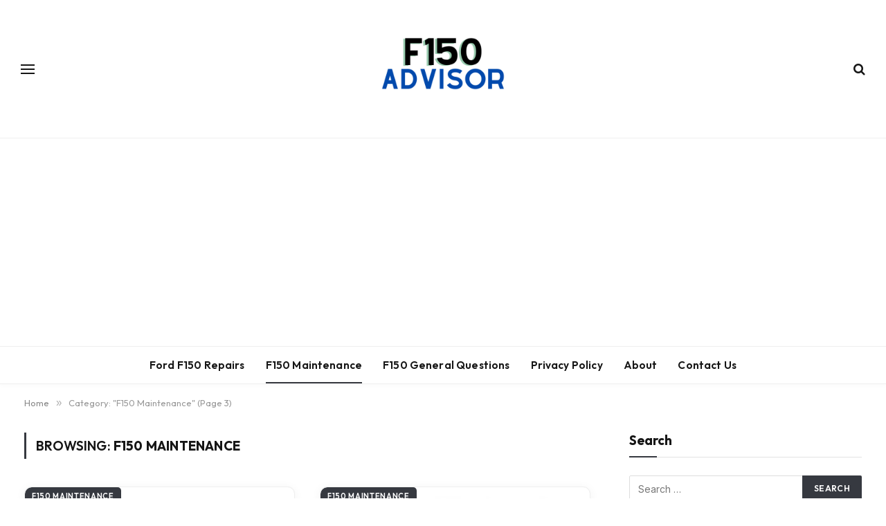

--- FILE ---
content_type: text/html; charset=UTF-8
request_url: https://f150advisor.com/category/f150-maintenance/page/3/
body_size: 16569
content:
<!DOCTYPE html><html lang="en-US" class="s-light site-s-light"><head><meta charset="UTF-8"/>
<script>var __ezHttpConsent={setByCat:function(src,tagType,attributes,category,force,customSetScriptFn=null){var setScript=function(){if(force||window.ezTcfConsent[category]){if(typeof customSetScriptFn==='function'){customSetScriptFn();}else{var scriptElement=document.createElement(tagType);scriptElement.src=src;attributes.forEach(function(attr){for(var key in attr){if(attr.hasOwnProperty(key)){scriptElement.setAttribute(key,attr[key]);}}});var firstScript=document.getElementsByTagName(tagType)[0];firstScript.parentNode.insertBefore(scriptElement,firstScript);}}};if(force||(window.ezTcfConsent&&window.ezTcfConsent.loaded)){setScript();}else if(typeof getEzConsentData==="function"){getEzConsentData().then(function(ezTcfConsent){if(ezTcfConsent&&ezTcfConsent.loaded){setScript();}else{console.error("cannot get ez consent data");force=true;setScript();}});}else{force=true;setScript();console.error("getEzConsentData is not a function");}},};</script>
<script>var ezTcfConsent=window.ezTcfConsent?window.ezTcfConsent:{loaded:false,store_info:false,develop_and_improve_services:false,measure_ad_performance:false,measure_content_performance:false,select_basic_ads:false,create_ad_profile:false,select_personalized_ads:false,create_content_profile:false,select_personalized_content:false,understand_audiences:false,use_limited_data_to_select_content:false,};function getEzConsentData(){return new Promise(function(resolve){document.addEventListener("ezConsentEvent",function(event){var ezTcfConsent=event.detail.ezTcfConsent;resolve(ezTcfConsent);});});}</script>
<script>if(typeof _setEzCookies!=='function'){function _setEzCookies(ezConsentData){var cookies=window.ezCookieQueue;for(var i=0;i<cookies.length;i++){var cookie=cookies[i];if(ezConsentData&&ezConsentData.loaded&&ezConsentData[cookie.tcfCategory]){document.cookie=cookie.name+"="+cookie.value;}}}}
window.ezCookieQueue=window.ezCookieQueue||[];if(typeof addEzCookies!=='function'){function addEzCookies(arr){window.ezCookieQueue=[...window.ezCookieQueue,...arr];}}
addEzCookies([]);if(window.ezTcfConsent&&window.ezTcfConsent.loaded){_setEzCookies(window.ezTcfConsent);}else if(typeof getEzConsentData==="function"){getEzConsentData().then(function(ezTcfConsent){if(ezTcfConsent&&ezTcfConsent.loaded){_setEzCookies(window.ezTcfConsent);}else{console.error("cannot get ez consent data");_setEzCookies(window.ezTcfConsent);}});}else{console.error("getEzConsentData is not a function");_setEzCookies(window.ezTcfConsent);}</script>
<script data-ezscrex='false' data-cfasync='false' data-pagespeed-no-defer>var __ez=__ez||{};__ez.stms=Date.now();__ez.evt={};__ez.script={};__ez.ck=__ez.ck||{};__ez.template={};__ez.template.isOrig=true;window.__ezScriptHost="//www.ezojs.com";__ez.queue=__ez.queue||function(){var e=0,i=0,t=[],n=!1,o=[],r=[],s=!0,a=function(e,i,n,o,r,s,a){var l=arguments.length>7&&void 0!==arguments[7]?arguments[7]:window,d=this;this.name=e,this.funcName=i,this.parameters=null===n?null:w(n)?n:[n],this.isBlock=o,this.blockedBy=r,this.deleteWhenComplete=s,this.isError=!1,this.isComplete=!1,this.isInitialized=!1,this.proceedIfError=a,this.fWindow=l,this.isTimeDelay=!1,this.process=function(){f("... func = "+e),d.isInitialized=!0,d.isComplete=!0,f("... func.apply: "+e);var i=d.funcName.split("."),n=null,o=this.fWindow||window;i.length>3||(n=3===i.length?o[i[0]][i[1]][i[2]]:2===i.length?o[i[0]][i[1]]:o[d.funcName]),null!=n&&n.apply(null,this.parameters),!0===d.deleteWhenComplete&&delete t[e],!0===d.isBlock&&(f("----- F'D: "+d.name),m())}},l=function(e,i,t,n,o,r,s){var a=arguments.length>7&&void 0!==arguments[7]?arguments[7]:window,l=this;this.name=e,this.path=i,this.async=o,this.defer=r,this.isBlock=t,this.blockedBy=n,this.isInitialized=!1,this.isError=!1,this.isComplete=!1,this.proceedIfError=s,this.fWindow=a,this.isTimeDelay=!1,this.isPath=function(e){return"/"===e[0]&&"/"!==e[1]},this.getSrc=function(e){return void 0!==window.__ezScriptHost&&this.isPath(e)&&"banger.js"!==this.name?window.__ezScriptHost+e:e},this.process=function(){l.isInitialized=!0,f("... file = "+e);var i=this.fWindow?this.fWindow.document:document,t=i.createElement("script");t.src=this.getSrc(this.path),!0===o?t.async=!0:!0===r&&(t.defer=!0),t.onerror=function(){var e={url:window.location.href,name:l.name,path:l.path,user_agent:window.navigator.userAgent};"undefined"!=typeof _ezaq&&(e.pageview_id=_ezaq.page_view_id);var i=encodeURIComponent(JSON.stringify(e)),t=new XMLHttpRequest;t.open("GET","//g.ezoic.net/ezqlog?d="+i,!0),t.send(),f("----- ERR'D: "+l.name),l.isError=!0,!0===l.isBlock&&m()},t.onreadystatechange=t.onload=function(){var e=t.readyState;f("----- F'D: "+l.name),e&&!/loaded|complete/.test(e)||(l.isComplete=!0,!0===l.isBlock&&m())},i.getElementsByTagName("head")[0].appendChild(t)}},d=function(e,i){this.name=e,this.path="",this.async=!1,this.defer=!1,this.isBlock=!1,this.blockedBy=[],this.isInitialized=!0,this.isError=!1,this.isComplete=i,this.proceedIfError=!1,this.isTimeDelay=!1,this.process=function(){}};function c(e,i,n,s,a,d,c,u,f){var m=new l(e,i,n,s,a,d,c,f);!0===u?o[e]=m:r[e]=m,t[e]=m,h(m)}function h(e){!0!==u(e)&&0!=s&&e.process()}function u(e){if(!0===e.isTimeDelay&&!1===n)return f(e.name+" blocked = TIME DELAY!"),!0;if(w(e.blockedBy))for(var i=0;i<e.blockedBy.length;i++){var o=e.blockedBy[i];if(!1===t.hasOwnProperty(o))return f(e.name+" blocked = "+o),!0;if(!0===e.proceedIfError&&!0===t[o].isError)return!1;if(!1===t[o].isComplete)return f(e.name+" blocked = "+o),!0}return!1}function f(e){var i=window.location.href,t=new RegExp("[?&]ezq=([^&#]*)","i").exec(i);"1"===(t?t[1]:null)&&console.debug(e)}function m(){++e>200||(f("let's go"),p(o),p(r))}function p(e){for(var i in e)if(!1!==e.hasOwnProperty(i)){var t=e[i];!0===t.isComplete||u(t)||!0===t.isInitialized||!0===t.isError?!0===t.isError?f(t.name+": error"):!0===t.isComplete?f(t.name+": complete already"):!0===t.isInitialized&&f(t.name+": initialized already"):t.process()}}function w(e){return"[object Array]"==Object.prototype.toString.call(e)}return window.addEventListener("load",(function(){setTimeout((function(){n=!0,f("TDELAY -----"),m()}),5e3)}),!1),{addFile:c,addFileOnce:function(e,i,n,o,r,s,a,l,d){t[e]||c(e,i,n,o,r,s,a,l,d)},addDelayFile:function(e,i){var n=new l(e,i,!1,[],!1,!1,!0);n.isTimeDelay=!0,f(e+" ...  FILE! TDELAY"),r[e]=n,t[e]=n,h(n)},addFunc:function(e,n,s,l,d,c,u,f,m,p){!0===c&&(e=e+"_"+i++);var w=new a(e,n,s,l,d,u,f,p);!0===m?o[e]=w:r[e]=w,t[e]=w,h(w)},addDelayFunc:function(e,i,n){var o=new a(e,i,n,!1,[],!0,!0);o.isTimeDelay=!0,f(e+" ...  FUNCTION! TDELAY"),r[e]=o,t[e]=o,h(o)},items:t,processAll:m,setallowLoad:function(e){s=e},markLoaded:function(e){if(e&&0!==e.length){if(e in t){var i=t[e];!0===i.isComplete?f(i.name+" "+e+": error loaded duplicate"):(i.isComplete=!0,i.isInitialized=!0)}else t[e]=new d(e,!0);f("markLoaded dummyfile: "+t[e].name)}},logWhatsBlocked:function(){for(var e in t)!1!==t.hasOwnProperty(e)&&u(t[e])}}}();__ez.evt.add=function(e,t,n){e.addEventListener?e.addEventListener(t,n,!1):e.attachEvent?e.attachEvent("on"+t,n):e["on"+t]=n()},__ez.evt.remove=function(e,t,n){e.removeEventListener?e.removeEventListener(t,n,!1):e.detachEvent?e.detachEvent("on"+t,n):delete e["on"+t]};__ez.script.add=function(e){var t=document.createElement("script");t.src=e,t.async=!0,t.type="text/javascript",document.getElementsByTagName("head")[0].appendChild(t)};__ez.dot=__ez.dot||{};__ez.queue.addFileOnce('/detroitchicago/boise.js', '//go.ezodn.com/detroitchicago/boise.js?gcb=195-0&cb=5', true, [], true, false, true, false);__ez.queue.addFileOnce('/parsonsmaize/abilene.js', '//go.ezodn.com/parsonsmaize/abilene.js?gcb=195-0&cb=e80eca0cdb', true, [], true, false, true, false);__ez.queue.addFileOnce('/parsonsmaize/mulvane.js', '//go.ezodn.com/parsonsmaize/mulvane.js?gcb=195-0&cb=e75e48eec0', true, ['/parsonsmaize/abilene.js'], true, false, true, false);__ez.queue.addFileOnce('/detroitchicago/birmingham.js', '//go.ezodn.com/detroitchicago/birmingham.js?gcb=195-0&cb=539c47377c', true, ['/parsonsmaize/abilene.js'], true, false, true, false);</script>
<script data-ezscrex="false" type="text/javascript" data-cfasync="false">window._ezaq = Object.assign({"ad_cache_level":0,"adpicker_placement_cnt":0,"ai_placeholder_cache_level":0,"ai_placeholder_placement_cnt":-1,"author":"Brad.W","domain":"f150advisor.com","domain_id":481092,"ezcache_level":0,"ezcache_skip_code":0,"has_bad_image":0,"has_bad_words":0,"is_sitespeed":0,"lt_cache_level":0,"response_size":64814,"response_size_orig":58869,"response_time_orig":0,"template_id":5,"url":"https://f150advisor.com/category/f150-maintenance/page/3/","word_count":0,"worst_bad_word_level":0}, typeof window._ezaq !== "undefined" ? window._ezaq : {});__ez.queue.markLoaded('ezaqBaseReady');</script>
<script type='text/javascript' data-ezscrex='false' data-cfasync='false'>
window.ezAnalyticsStatic = true;
window._ez_send_requests_through_ezoic = true;window.ezWp = true;
function analyticsAddScript(script) {
	var ezDynamic = document.createElement('script');
	ezDynamic.type = 'text/javascript';
	ezDynamic.innerHTML = script;
	document.head.appendChild(ezDynamic);
}
function getCookiesWithPrefix() {
    var allCookies = document.cookie.split(';');
    var cookiesWithPrefix = {};

    for (var i = 0; i < allCookies.length; i++) {
        var cookie = allCookies[i].trim();

        for (var j = 0; j < arguments.length; j++) {
            var prefix = arguments[j];
            if (cookie.indexOf(prefix) === 0) {
                var cookieParts = cookie.split('=');
                var cookieName = cookieParts[0];
                var cookieValue = cookieParts.slice(1).join('=');
                cookiesWithPrefix[cookieName] = decodeURIComponent(cookieValue);
                break; // Once matched, no need to check other prefixes
            }
        }
    }

    return cookiesWithPrefix;
}
function productAnalytics() {
	var d = {"dhh":"//go.ezodn.com","pr":[6],"omd5":"36f08dfcfacd7af8a9f3d68ca60b926e","nar":"risk score"};
	d.u = _ezaq.url;
	d.p = _ezaq.page_view_id;
	d.v = _ezaq.visit_uuid;
	d.ab = _ezaq.ab_test_id;
	d.e = JSON.stringify(_ezaq);
	d.ref = document.referrer;
	d.c = getCookiesWithPrefix('active_template', 'ez', 'lp_');
	if(typeof ez_utmParams !== 'undefined') {
		d.utm = ez_utmParams;
	}

	var dataText = JSON.stringify(d);
	var xhr = new XMLHttpRequest();
	xhr.open('POST','//g.ezoic.net/ezais/analytics?cb=1', true);
	xhr.onload = function () {
		if (xhr.status!=200) {
            return;
		}

        if(document.readyState !== 'loading') {
            analyticsAddScript(xhr.response);
            return;
        }

        var eventFunc = function() {
            if(document.readyState === 'loading') {
                return;
            }
            document.removeEventListener('readystatechange', eventFunc, false);
            analyticsAddScript(xhr.response);
        };

        document.addEventListener('readystatechange', eventFunc, false);
	};
	xhr.setRequestHeader('Content-Type','text/plain');
	xhr.send(dataText);
}
__ez.queue.addFunc("productAnalytics", "productAnalytics", null, true, ['ezaqBaseReady'], false, false, false, true);
</script><base href="https://f150advisor.com/category/f150-maintenance/page/3/"/>

	
	<meta name="viewport" content="width=device-width, initial-scale=1"/>
	<title>F150 Maintenance – Page 3 – f150advisor.com</title>
		<style type="text/css">
			.rltdpstsplgn-featured-posts {
				width: 100%;
			}
			.rltdpstsplgn-featured-post-block .rltdpstsplgn-featured-posts article {
				width: 960px;
			}
							.rltdpstsplgn-featured-posts {
					background-color: #f3f3f3 !important;
				}
				.rltdpstsplgn-featured-posts article {
					background-color: #f3f3f3 !important;
				}
				.rltdpstsplgn-featured-posts article h3 a {
					color: #777b7e !important;
				}
				.rltdpstsplgn-featured-posts article p {
					color: #777b7e !important;
				}
				.rltdpstsplgn-featured-posts .more-link {
					color: #777b7e !important;
				}
					</style>
	<meta name="robots" content="max-image-preview:large"/>
<link rel="dns-prefetch" href="//fonts.googleapis.com"/>
<style id="wp-img-auto-sizes-contain-inline-css" type="text/css">
img:is([sizes=auto i],[sizes^="auto," i]){contain-intrinsic-size:3000px 1500px}
/*# sourceURL=wp-img-auto-sizes-contain-inline-css */
</style>
<style id="wp-emoji-styles-inline-css" type="text/css">

	img.wp-smiley, img.emoji {
		display: inline !important;
		border: none !important;
		box-shadow: none !important;
		height: 1em !important;
		width: 1em !important;
		margin: 0 0.07em !important;
		vertical-align: -0.1em !important;
		background: none !important;
		padding: 0 !important;
	}
/*# sourceURL=wp-emoji-styles-inline-css */
</style>
<style id="wp-block-library-inline-css" type="text/css">
:root{--wp-block-synced-color:#7a00df;--wp-block-synced-color--rgb:122,0,223;--wp-bound-block-color:var(--wp-block-synced-color);--wp-editor-canvas-background:#ddd;--wp-admin-theme-color:#007cba;--wp-admin-theme-color--rgb:0,124,186;--wp-admin-theme-color-darker-10:#006ba1;--wp-admin-theme-color-darker-10--rgb:0,107,160.5;--wp-admin-theme-color-darker-20:#005a87;--wp-admin-theme-color-darker-20--rgb:0,90,135;--wp-admin-border-width-focus:2px}@media (min-resolution:192dpi){:root{--wp-admin-border-width-focus:1.5px}}.wp-element-button{cursor:pointer}:root .has-very-light-gray-background-color{background-color:#eee}:root .has-very-dark-gray-background-color{background-color:#313131}:root .has-very-light-gray-color{color:#eee}:root .has-very-dark-gray-color{color:#313131}:root .has-vivid-green-cyan-to-vivid-cyan-blue-gradient-background{background:linear-gradient(135deg,#00d084,#0693e3)}:root .has-purple-crush-gradient-background{background:linear-gradient(135deg,#34e2e4,#4721fb 50%,#ab1dfe)}:root .has-hazy-dawn-gradient-background{background:linear-gradient(135deg,#faaca8,#dad0ec)}:root .has-subdued-olive-gradient-background{background:linear-gradient(135deg,#fafae1,#67a671)}:root .has-atomic-cream-gradient-background{background:linear-gradient(135deg,#fdd79a,#004a59)}:root .has-nightshade-gradient-background{background:linear-gradient(135deg,#330968,#31cdcf)}:root .has-midnight-gradient-background{background:linear-gradient(135deg,#020381,#2874fc)}:root{--wp--preset--font-size--normal:16px;--wp--preset--font-size--huge:42px}.has-regular-font-size{font-size:1em}.has-larger-font-size{font-size:2.625em}.has-normal-font-size{font-size:var(--wp--preset--font-size--normal)}.has-huge-font-size{font-size:var(--wp--preset--font-size--huge)}.has-text-align-center{text-align:center}.has-text-align-left{text-align:left}.has-text-align-right{text-align:right}.has-fit-text{white-space:nowrap!important}#end-resizable-editor-section{display:none}.aligncenter{clear:both}.items-justified-left{justify-content:flex-start}.items-justified-center{justify-content:center}.items-justified-right{justify-content:flex-end}.items-justified-space-between{justify-content:space-between}.screen-reader-text{border:0;clip-path:inset(50%);height:1px;margin:-1px;overflow:hidden;padding:0;position:absolute;width:1px;word-wrap:normal!important}.screen-reader-text:focus{background-color:#ddd;clip-path:none;color:#444;display:block;font-size:1em;height:auto;left:5px;line-height:normal;padding:15px 23px 14px;text-decoration:none;top:5px;width:auto;z-index:100000}html :where(.has-border-color){border-style:solid}html :where([style*=border-top-color]){border-top-style:solid}html :where([style*=border-right-color]){border-right-style:solid}html :where([style*=border-bottom-color]){border-bottom-style:solid}html :where([style*=border-left-color]){border-left-style:solid}html :where([style*=border-width]){border-style:solid}html :where([style*=border-top-width]){border-top-style:solid}html :where([style*=border-right-width]){border-right-style:solid}html :where([style*=border-bottom-width]){border-bottom-style:solid}html :where([style*=border-left-width]){border-left-style:solid}html :where(img[class*=wp-image-]){height:auto;max-width:100%}:where(figure){margin:0 0 1em}html :where(.is-position-sticky){--wp-admin--admin-bar--position-offset:var(--wp-admin--admin-bar--height,0px)}@media screen and (max-width:600px){html :where(.is-position-sticky){--wp-admin--admin-bar--position-offset:0px}}
/*wp_block_styles_on_demand_placeholder:696f0f8be9e47*/
/*# sourceURL=wp-block-library-inline-css */
</style>
<style id="classic-theme-styles-inline-css" type="text/css">
/*! This file is auto-generated */
.wp-block-button__link{color:#fff;background-color:#32373c;border-radius:9999px;box-shadow:none;text-decoration:none;padding:calc(.667em + 2px) calc(1.333em + 2px);font-size:1.125em}.wp-block-file__button{background:#32373c;color:#fff;text-decoration:none}
/*# sourceURL=/wp-includes/css/classic-themes.min.css */
</style>
<link rel="stylesheet" id="rltdpstsplgn_stylesheet-css" href="https://f150advisor.com/wp-content/plugins/relevant/css/style.css?ver=6.9" type="text/css" media="all"/>
<link rel="stylesheet" id="tablepress-default-css" href="https://f150advisor.com/wp-content/plugins/tablepress/css/build/default.css?ver=2.1.7" type="text/css" media="all"/>
<link rel="stylesheet" id="smartmag-core-css" href="https://f150advisor.com/wp-content/themes/smart-mag/style.css?ver=9.3.0" type="text/css" media="all"/>
<style id="smartmag-core-inline-css" type="text/css">
:root { --c-main: #363940;
--c-main-rgb: 54,57,64;
--text-font: "Inter", system-ui, -apple-system, "Segoe UI", Arial, sans-serif;
--body-font: "Inter", system-ui, -apple-system, "Segoe UI", Arial, sans-serif;
--ui-font: "Outfit", system-ui, -apple-system, "Segoe UI", Arial, sans-serif;
--title-font: "Outfit", system-ui, -apple-system, "Segoe UI", Arial, sans-serif;
--h-font: "Outfit", system-ui, -apple-system, "Segoe UI", Arial, sans-serif;
--title-font: var(--ui-font);
--h-font: var(--ui-font);
--text-h-font: var(--h-font);
--title-font: "Inter", system-ui, -apple-system, "Segoe UI", Arial, sans-serif;
--title-size-xs: 15px;
--title-size-m: 19px;
--main-width: 1240px;
--wrap-padding: 35px;
--p-title-space: 11px;
--c-excerpts: #474747;
--excerpt-size: 14px; }
.s-dark body { background-color: #101016; }
.post-title:not(._) { line-height: 1.4; }
:root { --sidebar-width: 336px; }
.ts-row, .has-el-gap { --sidebar-c-width: calc(var(--sidebar-width) + var(--grid-gutter-h) + var(--sidebar-c-pad)); }
.smart-head-main { --c-shadow: rgba(0,0,0,0.02); }
.smart-head-main .smart-head-top { --head-h: 42px; border-image: linear-gradient(90deg, #e40666 0%, #3c3fde 100%); border-image-slice: 1; border-image-width: 3px 0 0 0; border-width: 3px 0; border-image-width: 0 0 3px 0; }
.smart-head-main .smart-head-mid { --head-h: 200px; border-bottom-width: 1px; border-bottom-color: #efefef; }
.s-dark .smart-head-main .smart-head-mid,
.smart-head-main .s-dark.smart-head-mid { border-bottom-color: #3f3f3f; }
.navigation-main .menu > li > a { font-size: 15.4px; letter-spacing: 0.01em; }
.navigation-main { --nav-items-space: 15px; }
.s-light .navigation { --c-nav-blip: var(--c-main); }
.smart-head-mobile .smart-head-mid { border-image: linear-gradient(90deg, #e40666 0%, #3c3fde 100%); border-image-slice: 1; border-image-width: 3px 0 0 0; border-width: 3px 0; }
.navigation-small { margin-left: calc(-1 * var(--nav-items-space)); }
.s-dark .navigation-small { --c-nav-hov: rgba(255,255,255,0.76); }
.s-dark .smart-head-main .spc-social,
.smart-head-main .s-dark .spc-social { --c-spc-social: #ffffff; --c-spc-social-hov: rgba(255,255,255,0.92); }
.smart-head-main .spc-social { --spc-social-fs: 13px; --spc-social-size: 26px; --spc-social-space: 5px; }
.s-dark .smart-head-main .search-icon:hover,
.smart-head-main .s-dark .search-icon:hover { color: #bcbcbc; }
.smart-head-main { --search-icon-size: 18px; }
.s-dark .smart-head-main .offcanvas-toggle:hover,
.smart-head-main .s-dark .offcanvas-toggle:hover { --c-hamburger: #bcbcbc; }
.smart-head .ts-button1 { font-size: 12px; border-radius: 6px; height: 34px; line-height: 34px; padding-left: 14px; padding-right: 14px; }
.post-meta .text-in, .post-meta .post-cat > a { font-size: 11px; }
.post-meta .post-cat > a { font-weight: 600; }
.post-meta { --p-meta-sep: "\25c6"; --p-meta-sep-pad: 7px; }
.post-meta .meta-item:before { transform: scale(.65); }
.l-post { --media-radius: 10px; }
.cat-labels .category { font-weight: 600; letter-spacing: 0.06em; border-radius: 5px; padding-top: 2px; padding-bottom: 2px; padding-left: 10px; padding-right: 10px; }
.block-head-c .heading { font-size: 19px; text-transform: initial; }
.block-head-e3 .heading { font-size: 22px; }
.load-button { padding-top: 13px; padding-bottom: 13px; padding-left: 13px; padding-right: 13px; border-radius: 20px; }
.loop-grid-base .media { margin-bottom: 20px; }
.loop-grid .l-post { border-radius: 10px; overflow: hidden; }
.has-nums .l-post { --num-font: "Outfit", system-ui, -apple-system, "Segoe UI", Arial, sans-serif; }
.has-nums-a .l-post .post-title:before,
.has-nums-b .l-post .content:before { font-weight: 500; }
.has-nums-c .l-post .post-title:before,
.has-nums-c .l-post .content:before { font-size: 18px; }
.loop-list-card .l-post { border-radius: 10px; overflow: hidden; }
.loop-small .ratio-is-custom { padding-bottom: calc(100% / 1.3); }
.loop-small .media { width: 30%; max-width: 50%; }
.loop-small .media:not(i) { max-width: 97px; }
.single-featured .featured, .the-post-header .featured { border-radius: 10px; --media-radius: 10px; overflow: hidden; }
.post-meta-single .meta-item, .post-meta-single .text-in { font-size: 13px; }
.the-post-header .post-meta .post-title { font-family: var(--body-font); font-weight: 800; line-height: 1.3; letter-spacing: -0.01em; }
.entry-content { letter-spacing: -0.005em; }
.site-s-light .entry-content { color: #0a0a0a; }
.entry-content { --c-a: #004b9f; }
:where(.entry-content) a { text-decoration: underline 2px; text-underline-offset: 4px; }
.review-box .overall { border-radius: 8px; }
.review-box .rating-bar, .review-box .bar { height: 18px; border-radius: 8px; }
.review-box .label { font-size: 15px; }
.s-head-large .sub-title { font-size: 19px; }
.s-post-large .post-content-wrap { display: grid; }
.s-post-large .entry-content { max-width: calc(750px + var(--p-spacious-pad)*2); justify-self: center; }
.category .feat-grid { --grid-gap: 10px; }
.spc-newsletter { --box-roundness: 10px; }
@media (min-width: 1200px) { .breadcrumbs { font-size: 13px; }
.nav-hov-b .menu > li > a:before { width: calc(100% - (var(--nav-items-space, 15px)*2)); left: var(--nav-items-space); }
.post-content h2 { font-size: 27px; }
.post-content h3 { font-size: 23px; } }
@media (min-width: 940px) and (max-width: 1200px) { :root { --sidebar-width: 300px; }
.ts-row, .has-el-gap { --sidebar-c-width: calc(var(--sidebar-width) + var(--grid-gutter-h) + var(--sidebar-c-pad)); }
.navigation-main .menu > li > a { font-size: calc(10px + (15.4px - 10px) * .7); } }
@media (min-width: 768px) and (max-width: 940px) { .ts-contain, .main { padding-left: 35px; padding-right: 35px; } }
@media (max-width: 767px) { .ts-contain, .main { padding-left: 25px; padding-right: 25px; }
.block-head-e3 .heading { font-size: 18px; } }


/*# sourceURL=smartmag-core-inline-css */
</style>
<link rel="stylesheet" id="smartmag-magnific-popup-css" href="https://f150advisor.com/wp-content/themes/smart-mag/css/lightbox.css?ver=9.3.0" type="text/css" media="all"/>
<link rel="stylesheet" id="smartmag-icons-css" href="https://f150advisor.com/wp-content/themes/smart-mag/css/icons/icons.css?ver=9.3.0" type="text/css" media="all"/>
<link rel="stylesheet" id="smartmag-gfonts-custom-css" href="https://fonts.googleapis.com/css?family=Inter%3A400%2C500%2C600%2C700%2C800%7COutfit%3A400%2C500%2C600%2C700&amp;display=swap" type="text/css" media="all"/>
<script type="text/javascript" src="https://f150advisor.com/wp-includes/js/jquery/jquery.min.js?ver=3.7.1" id="jquery-core-js"></script>
<script type="text/javascript" src="https://f150advisor.com/wp-includes/js/jquery/jquery-migrate.min.js?ver=3.4.1" id="jquery-migrate-js"></script>
<link rel="https://api.w.org/" href="https://f150advisor.com/wp-json/"/><link rel="alternate" title="JSON" type="application/json" href="https://f150advisor.com/wp-json/wp/v2/categories/3"/><!-- Global site tag (gtag.js) - Google Analytics -->
<script async="" src="https://www.googletagmanager.com/gtag/js?id=UA-215049522-1"></script>
<script>
  window.dataLayer = window.dataLayer || [];
  function gtag(){dataLayer.push(arguments);}
  gtag('js', new Date());

  gtag('config', 'UA-215049522-1');
</script>

<script async="" src="https://pagead2.googlesyndication.com/pagead/js/adsbygoogle.js?client=ca-pub-6235697508467960" crossorigin="anonymous"></script>
<meta name="ezoic-site-verification" content="oHxd3zdx6u5aEhJAIhzKDWY0nclwQj"/>
		<script>
		var BunyadSchemeKey = 'bunyad-scheme';
		(() => {
			const d = document.documentElement;
			const c = d.classList;
			var scheme = localStorage.getItem(BunyadSchemeKey);
			
			if (scheme) {
				d.dataset.origClass = c;
				scheme === 'dark' ? c.remove('s-light', 'site-s-light') : c.remove('s-dark', 'site-s-dark');
				c.add('site-s-' + scheme, 's-' + scheme);
			}
		})();
		</script>
		<link rel="icon" href="https://f150advisor.com/wp-content/uploads/2022/06/F150-1-150x150.png" sizes="32x32"/>
<link rel="icon" href="https://f150advisor.com/wp-content/uploads/2022/06/F150-1-300x300.png" sizes="192x192"/>
<link rel="apple-touch-icon" href="https://f150advisor.com/wp-content/uploads/2022/06/F150-1-300x300.png"/>
<meta name="msapplication-TileImage" content="https://f150advisor.com/wp-content/uploads/2022/06/F150-1-300x300.png"/>

	<script>
	document.querySelector('head').innerHTML += '<style class="bunyad-img-effects-css">.main-wrap .wp-post-image, .post-content img { opacity: 0; }</style>';
	</script>

<link rel='canonical' href='https://f150advisor.com/category/f150-maintenance/page/3/' />
<script type='text/javascript'>
var ezoTemplate = 'orig_site';
var ezouid = '1';
var ezoFormfactor = '1';
</script><script data-ezscrex="false" type='text/javascript'>
var soc_app_id = '0';
var did = 481092;
var ezdomain = 'f150advisor.com';
var ezoicSearchable = 1;
</script></head>

<body class="archive paged category category-f150-maintenance category-3 paged-3 category-paged-3 wp-theme-smart-mag rltdpstsplgn_smartmag.theme-sphere.com right-sidebar has-lb has-lb-sm img-effects layout-normal">



<div class="main-wrap">

	
<div class="off-canvas-backdrop"></div>
<div class="mobile-menu-container off-canvas s-dark hide-menu-lg" id="off-canvas">

	<div class="off-canvas-head">
		<a href="#" class="close"><i class="tsi tsi-times"></i></a>

		<div class="ts-logo">
					</div>
	</div>

	<div class="off-canvas-content">

		
			<ul id="menu-main" class="mobile-menu"><li id="menu-item-21" class="menu-item menu-item-type-taxonomy menu-item-object-category menu-item-21"><a href="https://f150advisor.com/category/ford-f150-repairs/">Ford F150 Repairs</a></li>
<li id="menu-item-20" class="menu-item menu-item-type-taxonomy menu-item-object-category current-menu-item menu-item-20"><a href="https://f150advisor.com/category/f150-maintenance/" aria-current="page">F150 Maintenance</a></li>
<li id="menu-item-19" class="menu-item menu-item-type-taxonomy menu-item-object-category menu-item-19"><a href="https://f150advisor.com/category/f150-general-questions/">F150 General Questions</a></li>
<li id="menu-item-384" class="menu-item menu-item-type-post_type menu-item-object-page menu-item-384"><a href="https://f150advisor.com/privacy-policy/">Privacy Policy</a></li>
<li id="menu-item-382" class="menu-item menu-item-type-post_type menu-item-object-page menu-item-382"><a href="https://f150advisor.com/about-us/">About</a></li>
<li id="menu-item-383" class="menu-item menu-item-type-post_type menu-item-object-page menu-item-383"><a href="https://f150advisor.com/contact-us/">Contact Us</a></li>
</ul>
		
					<div class="off-canvas-widgets">
				<div id="nav_menu-3" class="widget widget_nav_menu"><div class="widget-title block-head block-head-ac block-head-b"><h5 class="heading">Menu</h5></div><div class="menu-main-container"><ul id="menu-main-1" class="menu"><li class="menu-item menu-item-type-taxonomy menu-item-object-category menu-item-21"><a href="https://f150advisor.com/category/ford-f150-repairs/">Ford F150 Repairs</a></li>
<li class="menu-item menu-item-type-taxonomy menu-item-object-category current-menu-item menu-item-20"><a href="https://f150advisor.com/category/f150-maintenance/" aria-current="page">F150 Maintenance</a></li>
<li class="menu-item menu-item-type-taxonomy menu-item-object-category menu-item-19"><a href="https://f150advisor.com/category/f150-general-questions/">F150 General Questions</a></li>
<li class="menu-item menu-item-type-post_type menu-item-object-page menu-item-384"><a href="https://f150advisor.com/privacy-policy/">Privacy Policy</a></li>
<li class="menu-item menu-item-type-post_type menu-item-object-page menu-item-382"><a href="https://f150advisor.com/about-us/">About</a></li>
<li class="menu-item menu-item-type-post_type menu-item-object-page menu-item-383"><a href="https://f150advisor.com/contact-us/">Contact Us</a></li>
</ul></div></div>			</div>
		
		
		<div class="spc-social-block spc-social spc-social-b smart-head-social">
		
			
				<a href="#" class="link service s-facebook" target="_blank" rel="nofollow noopener">
					<i class="icon tsi tsi-facebook"></i>
					<span class="visuallyhidden">Facebook</span>
				</a>
									
			
				<a href="#" class="link service s-twitter" target="_blank" rel="nofollow noopener">
					<i class="icon tsi tsi-twitter"></i>
					<span class="visuallyhidden">X (Twitter)</span>
				</a>
									
			
				<a href="#" class="link service s-instagram" target="_blank" rel="nofollow noopener">
					<i class="icon tsi tsi-instagram"></i>
					<span class="visuallyhidden">Instagram</span>
				</a>
									
			
		</div>

		
	</div>

</div>
<div class="smart-head smart-head-a smart-head-main" id="smart-head" data-sticky="bot" data-sticky-type="smart" data-sticky-full="">
	
	<div class="smart-head-row smart-head-mid smart-head-row-3 is-light smart-head-row-full">

		<div class="inner wrap">

							
				<div class="items items-left ">
				
<button class="offcanvas-toggle has-icon" type="button" aria-label="Menu">
	<span class="hamburger-icon hamburger-icon-b">
		<span class="inner"></span>
	</span>
</button>				</div>

							
				<div class="items items-center ">
					<a href="https://f150advisor.com/" title="f150advisor.com" rel="home" class="logo-link ts-logo logo-is-image">
		<span>
			
				
					<img src="https://f150advisor.com/wp-content/uploads/2022/06/F150-1.png" class="logo-image" alt="f150advisor.com" width="450" height="450"/>
									 
					</span>
	</a>				</div>

							
				<div class="items items-right ">
				

	<a href="#" class="search-icon has-icon-only is-icon" title="Search">
		<i class="tsi tsi-search"></i>
	</a>

				</div>

						
		</div>
	</div>

	
	<div class="smart-head-row smart-head-bot smart-head-row-3 is-light has-center-nav smart-head-row-full">

		<div class="inner wrap">

							
				<div class="items items-left empty">
								</div>

							
				<div class="items items-center ">
					<div class="nav-wrap">
		<nav class="navigation navigation-main nav-hov-b">
			<ul id="menu-main-2" class="menu"><li class="menu-item menu-item-type-taxonomy menu-item-object-category menu-cat-4 menu-item-21"><a href="https://f150advisor.com/category/ford-f150-repairs/">Ford F150 Repairs</a></li>
<li class="menu-item menu-item-type-taxonomy menu-item-object-category current-menu-item menu-cat-3 menu-item-20"><a href="https://f150advisor.com/category/f150-maintenance/" aria-current="page">F150 Maintenance</a></li>
<li class="menu-item menu-item-type-taxonomy menu-item-object-category menu-cat-2 menu-item-19"><a href="https://f150advisor.com/category/f150-general-questions/">F150 General Questions</a></li>
<li class="menu-item menu-item-type-post_type menu-item-object-page menu-item-384"><a href="https://f150advisor.com/privacy-policy/">Privacy Policy</a></li>
<li class="menu-item menu-item-type-post_type menu-item-object-page menu-item-382"><a href="https://f150advisor.com/about-us/">About</a></li>
<li class="menu-item menu-item-type-post_type menu-item-object-page menu-item-383"><a href="https://f150advisor.com/contact-us/">Contact Us</a></li>
</ul>		</nav>
	</div>
				</div>

							
				<div class="items items-right empty">
								</div>

						
		</div>
	</div>

	</div>
<div class="smart-head smart-head-a smart-head-mobile" id="smart-head-mobile" data-sticky="mid" data-sticky-type="smart" data-sticky-full="">
	
	<div class="smart-head-row smart-head-mid smart-head-row-3 s-dark smart-head-row-full">

		<div class="inner wrap">

							
				<div class="items items-left ">
				
<button class="offcanvas-toggle has-icon" type="button" aria-label="Menu">
	<span class="hamburger-icon hamburger-icon-a">
		<span class="inner"></span>
	</span>
</button>				</div>

							
				<div class="items items-center ">
					<a href="https://f150advisor.com/" title="f150advisor.com" rel="home" class="logo-link ts-logo logo-is-image">
		<span>
			
				
					<img src="https://f150advisor.com/wp-content/uploads/2022/06/F150-1.png" class="logo-image" alt="f150advisor.com" width="450" height="450"/>
									 
					</span>
	</a>				</div>

							
				<div class="items items-right ">
				

	<a href="#" class="search-icon has-icon-only is-icon" title="Search">
		<i class="tsi tsi-search"></i>
	</a>

				</div>

						
		</div>
	</div>

	</div>
<nav class="breadcrumbs is-full-width breadcrumbs-a" id="breadcrumb"><div class="inner ts-contain "><span><a href="https://f150advisor.com/"><span>Home</span></a></span><span class="delim">»</span><span class="current">Category: &#34;F150 Maintenance&#34; (Page 3)</span></div></nav>
<div class="main ts-contain cf right-sidebar">
			<div class="ts-row">
			<div class="col-8 main-content">

							<h1 class="archive-heading">
					Browsing: <span>F150 Maintenance</span>				</h1>
						
					
							
					<section class="block-wrap block-grid mb-none has-media-shadows" data-id="1">

				
			<div class="block-content">
					
	<div class="loop loop-grid loop-grid-card grid grid-2 md:grid-2 xs:grid-1">

					
<article class="l-post grid-post grid-card-post">

	
			<div class="media">

		
			<a href="https://f150advisor.com/2018-f150-lug-pattern-bolt-pattern/" class="image-link media-ratio ratio-16-9" title="2018 F150 Lug Pattern [Bolt Pattern Explained!]"><span data-bgsrc="https://f150advisor.com/wp-content/uploads/2022/07/2018-f150-lug-e1657797288827.jpg" class="img bg-cover wp-post-image attachment-bunyad-grid size-bunyad-grid no-lazy skip-lazy" data-bgset="https://f150advisor.com/wp-content/uploads/2022/07/2018-f150-lug-e1657797288827.jpg 960w, https://f150advisor.com/wp-content/uploads/2022/07/2018-f150-lug-e1657797288827-300x169.jpg 300w, https://f150advisor.com/wp-content/uploads/2022/07/2018-f150-lug-e1657797288827-768x432.jpg 768w" data-sizes="(max-width: 390px) 100vw, 390px" role="img" aria-label="2018 lug pattern ford 150"></span></a>			
			
			
							
				<span class="cat-labels cat-labels-overlay c-overlay p-top-left">
				<a href="https://f150advisor.com/category/f150-maintenance/" class="category term-color-3" rel="category">F150 Maintenance</a>
			</span>
						
			
		
		</div>
	

	
		<div class="content">

			<div class="post-meta post-meta-a has-below"><h2 class="is-title post-title"><a href="https://f150advisor.com/2018-f150-lug-pattern-bolt-pattern/">2018 F150 Lug Pattern [Bolt Pattern Explained!]</a></h2><div class="post-meta-items meta-below"><span class="meta-item post-author"><a href="https://f150advisor.com/author/f150advisor/" title="Posts by Brad.W" rel="author">Brad.W</a></span><span class="meta-item date"><span class="date-link"><time class="post-date" datetime="2022-07-14T11:18:39+00:00">July 14, 2022</time></span></span></div></div>			
						
				<div class="excerpt">
					<p>If you own a 2018 Ford F150, you’ll need to know the correct wheel lug (bolt) pattern for your F150.…</p>
				</div>
			
			
			
		</div>

	
</article>					
<article class="l-post grid-post grid-card-post">

	
			<div class="media">

		
			<a href="https://f150advisor.com/ford-f150-x-plan-pricing/" class="image-link media-ratio ratio-16-9" title="Ford X Plan Pricing F150 [How Much You Really Save]"><span data-bgsrc="https://f150advisor.com/wp-content/uploads/2022/07/ford-f150.jpg" class="img bg-cover wp-post-image attachment-large size-large lazyload" data-bgset="https://f150advisor.com/wp-content/uploads/2022/07/ford-f150.jpg 960w, https://f150advisor.com/wp-content/uploads/2022/07/ford-f150-300x169.jpg 300w, https://f150advisor.com/wp-content/uploads/2022/07/ford-f150-768x432.jpg 768w" data-sizes="(max-width: 390px) 100vw, 390px" role="img" aria-label="x plan discount on a ford f150"></span></a>			
			
			
							
				<span class="cat-labels cat-labels-overlay c-overlay p-top-left">
				<a href="https://f150advisor.com/category/f150-maintenance/" class="category term-color-3" rel="category">F150 Maintenance</a>
			</span>
						
			
		
		</div>
	

	
		<div class="content">

			<div class="post-meta post-meta-a has-below"><h2 class="is-title post-title"><a href="https://f150advisor.com/ford-f150-x-plan-pricing/">Ford X Plan Pricing F150 [How Much You Really Save]</a></h2><div class="post-meta-items meta-below"><span class="meta-item post-author"><a href="https://f150advisor.com/author/f150advisor/" title="Posts by Brad.W" rel="author">Brad.W</a></span><span class="meta-item date"><span class="date-link"><time class="post-date" datetime="2022-07-10T21:20:42+00:00">July 10, 2022</time></span></span></div></div>			
						
				<div class="excerpt">
					<p>Everyone knows that one of the best pickups is made by Ford. But, some people don’t like to part with…</p>
				</div>
			
			
			
		</div>

	
</article>					
<article class="l-post grid-post grid-card-post">

	
			<div class="media">

		
			<a href="https://f150advisor.com/ford-2-7-ecoboost-problems/" class="image-link media-ratio ratio-16-9" title="Ford 2.7 Ecoboost Problems [How Reliable is it?]"><span data-bgsrc="https://f150advisor.com/wp-content/uploads/2022/07/ecoboost-2.7.jpg" class="img bg-cover wp-post-image attachment-large size-large lazyload" data-bgset="https://f150advisor.com/wp-content/uploads/2022/07/ecoboost-2.7.jpg 960w, https://f150advisor.com/wp-content/uploads/2022/07/ecoboost-2.7-300x169.jpg 300w, https://f150advisor.com/wp-content/uploads/2022/07/ecoboost-2.7-768x432.jpg 768w" data-sizes="(max-width: 390px) 100vw, 390px" role="img" aria-label="common issues with the 2.7 ecoboost engine"></span></a>			
			
			
							
				<span class="cat-labels cat-labels-overlay c-overlay p-top-left">
				<a href="https://f150advisor.com/category/f150-maintenance/" class="category term-color-3" rel="category">F150 Maintenance</a>
			</span>
						
			
		
		</div>
	

	
		<div class="content">

			<div class="post-meta post-meta-a has-below"><h2 class="is-title post-title"><a href="https://f150advisor.com/ford-2-7-ecoboost-problems/">Ford 2.7 Ecoboost Problems [How Reliable is it?]</a></h2><div class="post-meta-items meta-below"><span class="meta-item post-author"><a href="https://f150advisor.com/author/f150advisor/" title="Posts by Brad.W" rel="author">Brad.W</a></span><span class="meta-item date-modified"><span class="date-link"><time class="post-date" datetime="2023-04-23T06:29:55+00:00">April 23, 2023</time></span></span></div></div>			
						
				<div class="excerpt">
					<p>The Ford 2.7 EcoBoost is one of the most popular and reliable turbocharged engines on the market. However, there are…</p>
				</div>
			
			
			
		</div>

	
</article>					
<article class="l-post grid-post grid-card-post">

	
			<div class="media">

		
			<a href="https://f150advisor.com/ford-f150-tire-pressure-sensor-fault/" class="image-link media-ratio ratio-16-9" title="ford f150 Tire Pressure Sensor Fault [How to Reset]"><span data-bgsrc="https://f150advisor.com/wp-content/uploads/2022/07/tire-pressure-f150.jpg" class="img bg-cover wp-post-image attachment-large size-large lazyload" data-bgset="https://f150advisor.com/wp-content/uploads/2022/07/tire-pressure-f150.jpg 960w, https://f150advisor.com/wp-content/uploads/2022/07/tire-pressure-f150-300x169.jpg 300w, https://f150advisor.com/wp-content/uploads/2022/07/tire-pressure-f150-768x432.jpg 768w" data-sizes="(max-width: 390px) 100vw, 390px" role="img" aria-label="tire pressure sensor fault f150"></span></a>			
			
			
							
				<span class="cat-labels cat-labels-overlay c-overlay p-top-left">
				<a href="https://f150advisor.com/category/f150-maintenance/" class="category term-color-3" rel="category">F150 Maintenance</a>
			</span>
						
			
		
		</div>
	

	
		<div class="content">

			<div class="post-meta post-meta-a has-below"><h2 class="is-title post-title"><a href="https://f150advisor.com/ford-f150-tire-pressure-sensor-fault/">ford f150 Tire Pressure Sensor Fault [How to Reset]</a></h2><div class="post-meta-items meta-below"><span class="meta-item post-author"><a href="https://f150advisor.com/author/f150advisor/" title="Posts by Brad.W" rel="author">Brad.W</a></span><span class="meta-item date-modified"><span class="date-link"><time class="post-date" datetime="2022-07-08T19:11:31+00:00">July 8, 2022</time></span></span></div></div>			
						
				<div class="excerpt">
					<p>One of the most important aspects of running a car is keeping the tires properly inflated. A simple tire pressure…</p>
				</div>
			
			
			
		</div>

	
</article>					
<article class="l-post grid-post grid-card-post">

	
			<div class="media">

		
			<a href="https://f150advisor.com/check-gauges-ford-f150/" class="image-link media-ratio ratio-16-9" title="Check Gauges Ford F150 (Meaning, Causes &amp; What to Do)"><span data-bgsrc="https://f150advisor.com/wp-content/uploads/2022/01/f150-gauges.jpg" class="img bg-cover wp-post-image attachment-large size-large lazyload" data-bgset="https://f150advisor.com/wp-content/uploads/2022/01/f150-gauges.jpg 960w, https://f150advisor.com/wp-content/uploads/2022/01/f150-gauges-300x169.jpg 300w, https://f150advisor.com/wp-content/uploads/2022/01/f150-gauges-768x432.jpg 768w" data-sizes="(max-width: 390px) 100vw, 390px" role="img" aria-label="ford f150 check gauges issue"></span></a>			
			
			
							
				<span class="cat-labels cat-labels-overlay c-overlay p-top-left">
				<a href="https://f150advisor.com/category/f150-maintenance/" class="category term-color-3" rel="category">F150 Maintenance</a>
			</span>
						
			
		
		</div>
	

	
		<div class="content">

			<div class="post-meta post-meta-a has-below"><h2 class="is-title post-title"><a href="https://f150advisor.com/check-gauges-ford-f150/">Check Gauges Ford F150 (Meaning, Causes &amp; What to Do)</a></h2><div class="post-meta-items meta-below"><span class="meta-item post-author"><a href="https://f150advisor.com/author/f150advisor/" title="Posts by Brad.W" rel="author">Brad.W</a></span><span class="meta-item date-modified"><span class="date-link"><time class="post-date" datetime="2023-04-22T12:16:22+00:00">April 22, 2023</time></span></span></div></div>			
						
				<div class="excerpt">
					<p>Check gauge’ warning lights exist to let you know when something is off with your vehicle, and that is why…</p>
				</div>
			
			
			
		</div>

	
</article>					
<article class="l-post grid-post grid-card-post">

	
			<div class="media">

		
			<a href="https://f150advisor.com/cost-to-lift-a-ford-f150/" class="image-link media-ratio ratio-16-9" title="How Much Does it Cost to Lift a Ford F150? (Average Price)"><span data-bgsrc="https://f150advisor.com/wp-content/uploads/2022/01/f150-lift.jpg" class="img bg-cover wp-post-image attachment-large size-large lazyload" data-bgset="https://f150advisor.com/wp-content/uploads/2022/01/f150-lift.jpg 960w, https://f150advisor.com/wp-content/uploads/2022/01/f150-lift-300x169.jpg 300w, https://f150advisor.com/wp-content/uploads/2022/01/f150-lift-768x432.jpg 768w" data-sizes="(max-width: 390px) 100vw, 390px" role="img" aria-label="lifted f150 raptor"></span></a>			
			
			
							
				<span class="cat-labels cat-labels-overlay c-overlay p-top-left">
				<a href="https://f150advisor.com/category/f150-maintenance/" class="category term-color-3" rel="category">F150 Maintenance</a>
			</span>
						
			
		
		</div>
	

	
		<div class="content">

			<div class="post-meta post-meta-a has-below"><h2 class="is-title post-title"><a href="https://f150advisor.com/cost-to-lift-a-ford-f150/">How Much Does it Cost to Lift a Ford F150? (Average Price)</a></h2><div class="post-meta-items meta-below"><span class="meta-item post-author"><a href="https://f150advisor.com/author/f150advisor/" title="Posts by Brad.W" rel="author">Brad.W</a></span><span class="meta-item date-modified"><span class="date-link"><time class="post-date" datetime="2022-07-25T07:52:15+00:00">July 25, 2022</time></span></span></div></div>			
						
				<div class="excerpt">
					<p>In this article, we are going to go through how much it costs to lift a Ford f150 and hopefully…</p>
				</div>
			
			
			
		</div>

	
</article>					
<article class="l-post grid-post grid-card-post">

	
			<div class="media">

		
			<a href="https://f150advisor.com/how-to-use-4-wheel-drive-ford-f150/" class="image-link media-ratio ratio-16-9" title="How to use 4 Wheel Drive Ford f150 (The Ultimate Guide)"><span data-bgsrc="https://f150advisor.com/wp-content/uploads/2022/01/how-to-put-f150-in-4wd.jpg" class="img bg-cover wp-post-image attachment-large size-large lazyload" data-bgset="https://f150advisor.com/wp-content/uploads/2022/01/how-to-put-f150-in-4wd.jpg 960w, https://f150advisor.com/wp-content/uploads/2022/01/how-to-put-f150-in-4wd-300x169.jpg 300w, https://f150advisor.com/wp-content/uploads/2022/01/how-to-put-f150-in-4wd-768x432.jpg 768w" data-sizes="(max-width: 390px) 100vw, 390px" role="img" aria-label="f150 4wd"></span></a>			
			
			
							
				<span class="cat-labels cat-labels-overlay c-overlay p-top-left">
				<a href="https://f150advisor.com/category/f150-maintenance/" class="category term-color-3" rel="category">F150 Maintenance</a>
			</span>
						
			
		
		</div>
	

	
		<div class="content">

			<div class="post-meta post-meta-a has-below"><h2 class="is-title post-title"><a href="https://f150advisor.com/how-to-use-4-wheel-drive-ford-f150/">How to use 4 Wheel Drive Ford f150 (The Ultimate Guide)</a></h2><div class="post-meta-items meta-below"><span class="meta-item post-author"><a href="https://f150advisor.com/author/f150advisor/" title="Posts by Brad.W" rel="author">Brad.W</a></span><span class="meta-item date-modified"><span class="date-link"><time class="post-date" datetime="2022-07-25T07:51:58+00:00">July 25, 2022</time></span></span></div></div>			
						
				<div class="excerpt">
					<p>In this article,  we will be looking at how to use 4 Wheel Drive on a Ford F150.  In normal…</p>
				</div>
			
			
			
		</div>

	
</article>					
<article class="l-post grid-post grid-card-post">

	
			<div class="media">

		
			<a href="https://f150advisor.com/ford-f150-transmission-problems/" class="image-link media-ratio ratio-16-9" title="Ford f150 Transmission Problems (Common Issues Solved!)"><span data-bgsrc="https://f150advisor.com/wp-content/uploads/2022/01/ford-f150-transmissions.jpg" class="img bg-cover wp-post-image attachment-large size-large lazyload" data-bgset="https://f150advisor.com/wp-content/uploads/2022/01/ford-f150-transmissions.jpg 960w, https://f150advisor.com/wp-content/uploads/2022/01/ford-f150-transmissions-300x169.jpg 300w, https://f150advisor.com/wp-content/uploads/2022/01/ford-f150-transmissions-768x432.jpg 768w" data-sizes="(max-width: 390px) 100vw, 390px" role="img" aria-label="f150 transmission problems"></span></a>			
			
			
							
				<span class="cat-labels cat-labels-overlay c-overlay p-top-left">
				<a href="https://f150advisor.com/category/f150-maintenance/" class="category term-color-3" rel="category">F150 Maintenance</a>
			</span>
						
			
		
		</div>
	

	
		<div class="content">

			<div class="post-meta post-meta-a has-below"><h2 class="is-title post-title"><a href="https://f150advisor.com/ford-f150-transmission-problems/">Ford f150 Transmission Problems (Common Issues Solved!)</a></h2><div class="post-meta-items meta-below"><span class="meta-item post-author"><a href="https://f150advisor.com/author/f150advisor/" title="Posts by Brad.W" rel="author">Brad.W</a></span><span class="meta-item date-modified"><span class="date-link"><time class="post-date" datetime="2023-04-22T12:09:40+00:00">April 22, 2023</time></span></span></div></div>			
						
				<div class="excerpt">
					<p>Does the Ford F150 have transmission problems? Based on its history as a bestselling pickup truck spanning almost 5 decades,…</p>
				</div>
			
			
			
		</div>

	
</article>					
<article class="l-post grid-post grid-card-post">

	
			<div class="media">

		
			<a href="https://f150advisor.com/ford-6-2-mpg-improvements/" class="image-link media-ratio ratio-16-9" title="Ford 6.2 MPG Improvements (Better Gas Mileage Guide)"><span data-bgsrc="https://f150advisor.com/wp-content/uploads/2022/01/gas-mileage.jpg" class="img bg-cover wp-post-image attachment-large size-large lazyload" data-bgset="https://f150advisor.com/wp-content/uploads/2022/01/gas-mileage.jpg 960w, https://f150advisor.com/wp-content/uploads/2022/01/gas-mileage-300x169.jpg 300w, https://f150advisor.com/wp-content/uploads/2022/01/gas-mileage-768x432.jpg 768w" data-sizes="(max-width: 390px) 100vw, 390px" role="img" aria-label="ford 6.2 mpg improvements"></span></a>			
			
			
							
				<span class="cat-labels cat-labels-overlay c-overlay p-top-left">
				<a href="https://f150advisor.com/category/f150-maintenance/" class="category term-color-3" rel="category">F150 Maintenance</a>
			</span>
						
			
		
		</div>
	

	
		<div class="content">

			<div class="post-meta post-meta-a has-below"><h2 class="is-title post-title"><a href="https://f150advisor.com/ford-6-2-mpg-improvements/">Ford 6.2 MPG Improvements (Better Gas Mileage Guide)</a></h2><div class="post-meta-items meta-below"><span class="meta-item post-author"><a href="https://f150advisor.com/author/f150advisor/" title="Posts by Brad.W" rel="author">Brad.W</a></span><span class="meta-item date-modified"><span class="date-link"><time class="post-date" datetime="2023-04-22T12:08:08+00:00">April 22, 2023</time></span></span></div></div>			
						
				<div class="excerpt">
					<p>In this article,  we are going to be looking at Ford 6.2 engine and MPG improvements that can be made…</p>
				</div>
			
			
			
		</div>

	
</article>					
<article class="l-post grid-post grid-card-post">

	
			<div class="media">

		
			<a href="https://f150advisor.com/5-0-coyote-f150-reliability/" class="image-link media-ratio ratio-16-9" title="5.0 Coyote F150 Reliability (Common Problems Explained)"><span data-bgsrc="https://f150advisor.com/wp-content/uploads/2022/01/ford-f150-5.0.jpg" class="img bg-cover wp-post-image attachment-large size-large lazyload" data-bgset="https://f150advisor.com/wp-content/uploads/2022/01/ford-f150-5.0.jpg 960w, https://f150advisor.com/wp-content/uploads/2022/01/ford-f150-5.0-300x169.jpg 300w, https://f150advisor.com/wp-content/uploads/2022/01/ford-f150-5.0-768x432.jpg 768w" data-sizes="(max-width: 390px) 100vw, 390px" role="img" aria-label="ford coyote f150"></span></a>			
			
			
							
				<span class="cat-labels cat-labels-overlay c-overlay p-top-left">
				<a href="https://f150advisor.com/category/f150-maintenance/" class="category term-color-3" rel="category">F150 Maintenance</a>
			</span>
						
			
		
		</div>
	

	
		<div class="content">

			<div class="post-meta post-meta-a has-below"><h2 class="is-title post-title"><a href="https://f150advisor.com/5-0-coyote-f150-reliability/">5.0 Coyote F150 Reliability (Common Problems Explained)</a></h2><div class="post-meta-items meta-below"><span class="meta-item post-author"><a href="https://f150advisor.com/author/f150advisor/" title="Posts by Brad.W" rel="author">Brad.W</a></span><span class="meta-item date-modified"><span class="date-link"><time class="post-date" datetime="2023-04-22T11:55:39+00:00">April 22, 2023</time></span></span></div></div>			
						
				<div class="excerpt">
					<p>In this article, we are going to be looking at the 5.0 Coyote’s reliability. The 5.0 Coyote is a popular…</p>
				</div>
			
			
			
		</div>

	
</article>		
	</div>

	

	<nav class="main-pagination pagination-numbers" data-type="numbers">
		<a class="prev page-numbers" href="https://f150advisor.com/category/f150-maintenance/page/2/"><i class="tsi tsi-angle-left"></i><span class="visuallyhidden">Previous</span></a>
<a class="page-numbers" href="https://f150advisor.com/category/f150-maintenance/">1</a>
<a class="page-numbers" href="https://f150advisor.com/category/f150-maintenance/page/2/">2</a>
<span aria-current="page" class="page-numbers current">3</span>
<a class="page-numbers" href="https://f150advisor.com/category/f150-maintenance/page/4/">4</a>
<a class="next page-numbers" href="https://f150advisor.com/category/f150-maintenance/page/4/"><span class="visuallyhidden">Next</span><i class="tsi tsi-angle-right"></i></a>	</nav>


	
			</div>

		</section>
		
			</div>
			
					
	
	<aside class="col-4 main-sidebar has-sep">
	
			<div class="inner ts-sticky-native">
		
			<div id="search-3" class="widget widget_search"><div class="widget-title block-head block-head-ac block-head block-head-ac block-head-c is-left has-style"><h5 class="heading">Search</h5></div><form role="search" method="get" class="search-form" action="https://f150advisor.com/">
				<label>
					<span class="screen-reader-text">Search for:</span>
					<input type="search" class="search-field" placeholder="Search …" value="" name="s"/>
				</label>
				<input type="submit" class="search-submit" value="Search"/>
			</form></div>
		<div id="smartmag-block-posts-small-3" class="widget ts-block-widget smartmag-widget-posts-small">		
		<div class="block">
					<section class="block-wrap block-posts-small block-sc mb-none has-media-shadows" data-id="2">

			<div class="widget-title block-head block-head-ac block-head block-head-ac block-head-c is-left has-style"><h5 class="heading">Recent Posts</h5></div>	
			<div class="block-content">
				
	<div class="loop loop-small loop-small-a loop-sep loop-small-sep grid grid-1 md:grid-1 sm:grid-1 xs:grid-1">

					
<article class="l-post small-post small-a-post m-pos-left">

	
			<div class="media">

		
			<a href="https://f150advisor.com/2010-f150-towing-capacity-chart-a-comprehensive-guide/" class="image-link media-ratio ratio-is-custom" title="2010 F150 Towing Capacity Chart: A Comprehensive Guide"><span data-bgsrc="https://f150advisor.com/wp-content/uploads/2023/04/ford-chart-300x165.png" class="img bg-cover wp-post-image attachment-medium size-medium lazyload" data-bgset="https://f150advisor.com/wp-content/uploads/2023/04/ford-chart-300x165.png 300w, https://f150advisor.com/wp-content/uploads/2023/04/ford-chart-150x82.png 150w, https://f150advisor.com/wp-content/uploads/2023/04/ford-chart-450x247.png 450w, https://f150advisor.com/wp-content/uploads/2023/04/ford-chart.png 662w" data-sizes="(max-width: 122px) 100vw, 122px"></span></a>			
			
			
			
		
		</div>
	

	
		<div class="content">

			<div class="post-meta post-meta-a post-meta-left has-below"><h4 class="is-title post-title"><a href="https://f150advisor.com/2010-f150-towing-capacity-chart-a-comprehensive-guide/">2010 F150 Towing Capacity Chart: A Comprehensive Guide</a></h4><div class="post-meta-items meta-below"><span class="meta-item date"><span class="date-link"><time class="post-date" datetime="2023-07-01T11:03:21+00:00">July 1, 2023</time></span></span></div></div>			
			
			
		</div>

	
</article>	
					
<article class="l-post small-post small-a-post m-pos-left">

	
			<div class="media">

		
		</div>
	

	
		<div class="content">

			<div class="post-meta post-meta-a post-meta-left has-below"><h4 class="is-title post-title"><a href="https://f150advisor.com/ford-fuel-effeciency-calculator/">Ford Fuel Effeciency Calculator</a></h4><div class="post-meta-items meta-below"><span class="meta-item date"><span class="date-link"><time class="post-date" datetime="2023-07-01T11:00:27+00:00">July 1, 2023</time></span></span></div></div>			
			
			
		</div>

	
</article>	
					
<article class="l-post small-post small-a-post m-pos-left">

	
			<div class="media">

		
			<a href="https://f150advisor.com/2018-ford-f150-oil-capacity/" class="image-link media-ratio ratio-is-custom" title="2018 Ford F150 Oil Capacity: The Ultimate Guide"><span data-bgsrc="https://f150advisor.com/wp-content/uploads/2023/06/ford-f-150-300x169.jpg" class="img bg-cover wp-post-image attachment-medium size-medium lazyload" data-bgset="https://f150advisor.com/wp-content/uploads/2023/06/ford-f-150-300x169.jpg 300w, https://f150advisor.com/wp-content/uploads/2023/06/ford-f-150-768x432.jpg 768w, https://f150advisor.com/wp-content/uploads/2023/06/ford-f-150.jpg 960w" data-sizes="(max-width: 122px) 100vw, 122px" role="img" aria-label="2018 Ford F150 Oil Capacity"></span></a>			
			
			
			
		
		</div>
	

	
		<div class="content">

			<div class="post-meta post-meta-a post-meta-left has-below"><h4 class="is-title post-title"><a href="https://f150advisor.com/2018-ford-f150-oil-capacity/">2018 Ford F150 Oil Capacity: The Ultimate Guide</a></h4><div class="post-meta-items meta-below"><span class="meta-item date"><span class="date-link"><time class="post-date" datetime="2023-06-14T12:23:51+00:00">June 14, 2023</time></span></span></div></div>			
			
			
		</div>

	
</article>	
					
<article class="l-post small-post small-a-post m-pos-left">

	
			<div class="media">

		
			<a href="https://f150advisor.com/f150-2-7-ecoboost-mpg/" class="image-link media-ratio ratio-is-custom" title="F150 2.7 Ecoboost MPG (Real World Examples)"><span data-bgsrc="https://f150advisor.com/wp-content/uploads/2023/06/2.7-ecoboost-fuel-economy-300x169.jpg" class="img bg-cover wp-post-image attachment-medium size-medium lazyload" data-bgset="https://f150advisor.com/wp-content/uploads/2023/06/2.7-ecoboost-fuel-economy-300x169.jpg 300w, https://f150advisor.com/wp-content/uploads/2023/06/2.7-ecoboost-fuel-economy-768x432.jpg 768w, https://f150advisor.com/wp-content/uploads/2023/06/2.7-ecoboost-fuel-economy.jpg 960w" data-sizes="(max-width: 122px) 100vw, 122px" role="img" aria-label="ford f150 ecoboost mpg"></span></a>			
			
			
			
		
		</div>
	

	
		<div class="content">

			<div class="post-meta post-meta-a post-meta-left has-below"><h4 class="is-title post-title"><a href="https://f150advisor.com/f150-2-7-ecoboost-mpg/">F150 2.7 Ecoboost MPG (Real World Examples)</a></h4><div class="post-meta-items meta-below"><span class="meta-item date"><span class="date-link"><time class="post-date" datetime="2023-06-06T09:48:10+00:00">June 6, 2023</time></span></span></div></div>			
			
			
		</div>

	
</article>	
		
	</div>

					</div>

		</section>
				</div>

		</div>
		<div id="bunyad_about_widget-3" class="widget widget-about">		
					
			<div class="widget-title block-head block-head-ac block-head block-head-ac block-head-c is-left has-style"><h5 class="heading">About</h5></div>			
			
		<div class="inner ">
		
							<div class="image-logo image-circle">
					<img src="https://f150advisor.com/wp-content/uploads/2022/02/my-picture.jpg" width="1024" height="1024" alt="About"/>
				</div>
						
						
			<div class="base-text about-text"><p>Welcome to F150advisor.com, your ultimate destination for all things Ford F150! I&#39;m Brad, a seasoned motor mechanic and passionate publisher, dedicated to providing you with comprehensive information about this legendary pickup. With my extensive knowledge and expertise, I take great pride in offering valuable insights and practical advice. Feel free to reach out with any questions or suggestions, as I&#39;m always here to assist you on your F150 journey.</p>
</div>

			
		</div>

		</div>		
				</div>
	
	</aside>
	
			
		</div>
	</div>

			<footer class="main-footer cols-gap-lg footer-bold s-dark">

						<div class="upper-footer bold-footer-upper">
			<div class="ts-contain wrap">
				<div class="widgets row cf">
					<div class="widget col-4 widget_categories"><div class="widget-title block-head block-head-ac block-head block-head-ac block-head-b is-left has-style"><h5 class="heading">Categories</h5></div>
			<ul>
					<li class="cat-item cat-item-2"><a href="https://f150advisor.com/category/f150-general-questions/">F150 General Questions</a>
</li>
	<li class="cat-item cat-item-3 current-cat"><a aria-current="page" href="https://f150advisor.com/category/f150-maintenance/">F150 Maintenance</a>
</li>
	<li class="cat-item cat-item-4"><a href="https://f150advisor.com/category/ford-f150-repairs/">Ford F150 Repairs</a>
</li>
	<li class="cat-item cat-item-6"><a href="https://f150advisor.com/category/powerstroke/">Powerstroke</a>
</li>
	<li class="cat-item cat-item-15"><a href="https://f150advisor.com/category/tools/">Tools</a>
</li>
			</ul>

			</div><div class="widget col-4 widget_pages"><div class="widget-title block-head block-head-ac block-head block-head-ac block-head-b is-left has-style"><h5 class="heading">Pages</h5></div>
			<ul>
				<li class="page_item page-item-14"><a href="https://f150advisor.com/about-us/">About</a></li>
<li class="page_item page-item-376"><a href="https://f150advisor.com/blog/">Blog</a></li>
<li class="page_item page-item-11"><a href="https://f150advisor.com/contact-us/">Contact Us</a></li>
<li class="page_item page-item-375"><a href="https://f150advisor.com/home/">Home</a></li>
<li class="page_item page-item-8"><a href="https://f150advisor.com/privacy-policy/">Privacy Policy</a></li>
			</ul>

			</div><div class="widget col-4 widget_pplrpsts_popular_posts_widget"><div class="widget-title block-head block-head-ac block-head block-head-ac block-head-b is-left has-style"><h5 class="heading">Popular Posts</h5></div>			<div class="rltdpstsplgn-popular-posts">
									<div class="clear"></div>
						<article class="post type-post format-standard">
			<header class="entry-header">
				<h6 class="rltdpstsplgn_posts_title">				<a href="https://f150advisor.com/2010-f150-towing-capacity-chart-a-comprehensive-guide/">2010 F150 Towing Capacity Chart: A Comprehensive Guide</a>
				</h6>						<div class="entry-meta">
																<span class="rltdpstsplgn-reading-time">
											6 min read										</span>
																	<span class="rltdpstsplgn-post-count">291618 views</span>
														</div><!-- .entry-meta -->
								</header>
					</article><!-- .post -->
						<div class="clear"></div>
						<article class="post type-post format-standard">
			<header class="entry-header">
				<h6 class="rltdpstsplgn_posts_title">				<a href="https://f150advisor.com/ford-f150-transmission-problems/">Ford f150 Transmission Problems (Common Issues Solved!)</a>
				</h6>						<div class="entry-meta">
																<span class="rltdpstsplgn-reading-time">
											4 min read										</span>
																	<span class="rltdpstsplgn-post-count">41788 views</span>
														</div><!-- .entry-meta -->
								</header>
					</article><!-- .post -->
						<div class="clear"></div>
						<article class="post type-post format-standard">
			<header class="entry-header">
				<h6 class="rltdpstsplgn_posts_title">				<a href="https://f150advisor.com/3-5-ecoboost-life-expectancy/">3.5 Ecoboost Life Expectancy [Average Miles Explained]</a>
				</h6>						<div class="entry-meta">
																<span class="rltdpstsplgn-reading-time">
											5 min read										</span>
																	<span class="rltdpstsplgn-post-count">34824 views</span>
														</div><!-- .entry-meta -->
								</header>
					</article><!-- .post -->
				</div><!-- .pplrpsts-popular-posts -->
			</div>				</div>
			</div>
		</div>
		
	
			<div class="lower-footer bold-footer-lower">
			<div class="ts-contain inner">

				

				
				
				<div class="copyright">
					© 2026 f150advisor.com. Designed by <a href="https://f150advisor.com">F150Advisor.com</a>.				</div>
			</div>
		</div>		
			</footer>
		
	
</div><!-- .main-wrap -->



	<div class="search-modal-wrap" data-scheme="dark">
		<div class="search-modal-box" role="dialog" aria-modal="true">

			<form method="get" class="search-form" action="https://f150advisor.com/">
				<input type="search" class="search-field live-search-query" name="s" placeholder="Search..." value="" required=""/>

				<button type="submit" class="search-submit visuallyhidden">Submit</button>

				<p class="message">
					Type above and press <em>Enter</em> to search. Press <em>Esc</em> to cancel.				</p>
						
			</form>

		</div>
	</div>


<script type="speculationrules">
{"prefetch":[{"source":"document","where":{"and":[{"href_matches":"/*"},{"not":{"href_matches":["/wp-*.php","/wp-admin/*","/wp-content/uploads/*","/wp-content/*","/wp-content/plugins/*","/wp-content/themes/smart-mag/*","/*\\?(.+)"]}},{"not":{"selector_matches":"a[rel~=\"nofollow\"]"}},{"not":{"selector_matches":".no-prefetch, .no-prefetch a"}}]},"eagerness":"conservative"}]}
</script>
<script type="application/ld+json">{"@context":"https:\/\/schema.org","@type":"BreadcrumbList","itemListElement":[{"@type":"ListItem","position":1,"item":{"@type":"WebPage","@id":"https:\/\/f150advisor.com\/","name":"Home"}},{"@type":"ListItem","position":2,"item":{"@type":"WebPage","@id":"https:\/\/f150advisor.com\/category\/f150-maintenance\/","name":"Category: &quot;F150 Maintenance&quot; (Page 3)"}}]}</script>
<script type="text/javascript" id="smartmag-lazyload-js-extra">
/* <![CDATA[ */
var BunyadLazy = {"type":"normal"};
//# sourceURL=smartmag-lazyload-js-extra
/* ]]> */
</script>
<script type="text/javascript" src="https://f150advisor.com/wp-content/themes/smart-mag/js/lazyload.js?ver=9.3.0" id="smartmag-lazyload-js"></script>
<script type="text/javascript" src="https://f150advisor.com/wp-content/themes/smart-mag/js/jquery.mfp-lightbox.js?ver=9.3.0" id="magnific-popup-js"></script>
<script type="text/javascript" src="https://f150advisor.com/wp-content/themes/smart-mag/js/jquery.sticky-sidebar.js?ver=9.3.0" id="theia-sticky-sidebar-js"></script>
<script type="text/javascript" id="smartmag-theme-js-extra">
/* <![CDATA[ */
var Bunyad = {"ajaxurl":"https://f150advisor.com/wp-admin/admin-ajax.php"};
//# sourceURL=smartmag-theme-js-extra
/* ]]> */
</script>
<script type="text/javascript" src="https://f150advisor.com/wp-content/themes/smart-mag/js/theme.js?ver=9.3.0" id="smartmag-theme-js"></script>
<script id="wp-emoji-settings" type="application/json">
{"baseUrl":"https://s.w.org/images/core/emoji/17.0.2/72x72/","ext":".png","svgUrl":"https://s.w.org/images/core/emoji/17.0.2/svg/","svgExt":".svg","source":{"concatemoji":"https://f150advisor.com/wp-includes/js/wp-emoji-release.min.js?ver=6.9"}}
</script>
<script type="module">
/* <![CDATA[ */
/*! This file is auto-generated */
const a=JSON.parse(document.getElementById("wp-emoji-settings").textContent),o=(window._wpemojiSettings=a,"wpEmojiSettingsSupports"),s=["flag","emoji"];function i(e){try{var t={supportTests:e,timestamp:(new Date).valueOf()};sessionStorage.setItem(o,JSON.stringify(t))}catch(e){}}function c(e,t,n){e.clearRect(0,0,e.canvas.width,e.canvas.height),e.fillText(t,0,0);t=new Uint32Array(e.getImageData(0,0,e.canvas.width,e.canvas.height).data);e.clearRect(0,0,e.canvas.width,e.canvas.height),e.fillText(n,0,0);const a=new Uint32Array(e.getImageData(0,0,e.canvas.width,e.canvas.height).data);return t.every((e,t)=>e===a[t])}function p(e,t){e.clearRect(0,0,e.canvas.width,e.canvas.height),e.fillText(t,0,0);var n=e.getImageData(16,16,1,1);for(let e=0;e<n.data.length;e++)if(0!==n.data[e])return!1;return!0}function u(e,t,n,a){switch(t){case"flag":return n(e,"\ud83c\udff3\ufe0f\u200d\u26a7\ufe0f","\ud83c\udff3\ufe0f\u200b\u26a7\ufe0f")?!1:!n(e,"\ud83c\udde8\ud83c\uddf6","\ud83c\udde8\u200b\ud83c\uddf6")&&!n(e,"\ud83c\udff4\udb40\udc67\udb40\udc62\udb40\udc65\udb40\udc6e\udb40\udc67\udb40\udc7f","\ud83c\udff4\u200b\udb40\udc67\u200b\udb40\udc62\u200b\udb40\udc65\u200b\udb40\udc6e\u200b\udb40\udc67\u200b\udb40\udc7f");case"emoji":return!a(e,"\ud83e\u1fac8")}return!1}function f(e,t,n,a){let r;const o=(r="undefined"!=typeof WorkerGlobalScope&&self instanceof WorkerGlobalScope?new OffscreenCanvas(300,150):document.createElement("canvas")).getContext("2d",{willReadFrequently:!0}),s=(o.textBaseline="top",o.font="600 32px Arial",{});return e.forEach(e=>{s[e]=t(o,e,n,a)}),s}function r(e){var t=document.createElement("script");t.src=e,t.defer=!0,document.head.appendChild(t)}a.supports={everything:!0,everythingExceptFlag:!0},new Promise(t=>{let n=function(){try{var e=JSON.parse(sessionStorage.getItem(o));if("object"==typeof e&&"number"==typeof e.timestamp&&(new Date).valueOf()<e.timestamp+604800&&"object"==typeof e.supportTests)return e.supportTests}catch(e){}return null}();if(!n){if("undefined"!=typeof Worker&&"undefined"!=typeof OffscreenCanvas&&"undefined"!=typeof URL&&URL.createObjectURL&&"undefined"!=typeof Blob)try{var e="postMessage("+f.toString()+"("+[JSON.stringify(s),u.toString(),c.toString(),p.toString()].join(",")+"));",a=new Blob([e],{type:"text/javascript"});const r=new Worker(URL.createObjectURL(a),{name:"wpTestEmojiSupports"});return void(r.onmessage=e=>{i(n=e.data),r.terminate(),t(n)})}catch(e){}i(n=f(s,u,c,p))}t(n)}).then(e=>{for(const n in e)a.supports[n]=e[n],a.supports.everything=a.supports.everything&&a.supports[n],"flag"!==n&&(a.supports.everythingExceptFlag=a.supports.everythingExceptFlag&&a.supports[n]);var t;a.supports.everythingExceptFlag=a.supports.everythingExceptFlag&&!a.supports.flag,a.supports.everything||((t=a.source||{}).concatemoji?r(t.concatemoji):t.wpemoji&&t.twemoji&&(r(t.twemoji),r(t.wpemoji)))});
//# sourceURL=https://f150advisor.com/wp-includes/js/wp-emoji-loader.min.js
/* ]]> */
</script>


<script data-cfasync="false">function _emitEzConsentEvent(){var customEvent=new CustomEvent("ezConsentEvent",{detail:{ezTcfConsent:window.ezTcfConsent},bubbles:true,cancelable:true,});document.dispatchEvent(customEvent);}
(function(window,document){function _setAllEzConsentTrue(){window.ezTcfConsent.loaded=true;window.ezTcfConsent.store_info=true;window.ezTcfConsent.develop_and_improve_services=true;window.ezTcfConsent.measure_ad_performance=true;window.ezTcfConsent.measure_content_performance=true;window.ezTcfConsent.select_basic_ads=true;window.ezTcfConsent.create_ad_profile=true;window.ezTcfConsent.select_personalized_ads=true;window.ezTcfConsent.create_content_profile=true;window.ezTcfConsent.select_personalized_content=true;window.ezTcfConsent.understand_audiences=true;window.ezTcfConsent.use_limited_data_to_select_content=true;window.ezTcfConsent.select_personalized_content=true;}
function _clearEzConsentCookie(){document.cookie="ezCMPCookieConsent=tcf2;Domain=.f150advisor.com;Path=/;expires=Thu, 01 Jan 1970 00:00:00 GMT";}
_clearEzConsentCookie();if(typeof window.__tcfapi!=="undefined"){window.ezgconsent=false;var amazonHasRun=false;function _ezAllowed(tcdata,purpose){return(tcdata.purpose.consents[purpose]||tcdata.purpose.legitimateInterests[purpose]);}
function _handleConsentDecision(tcdata){window.ezTcfConsent.loaded=true;if(!tcdata.vendor.consents["347"]&&!tcdata.vendor.legitimateInterests["347"]){window._emitEzConsentEvent();return;}
window.ezTcfConsent.store_info=_ezAllowed(tcdata,"1");window.ezTcfConsent.develop_and_improve_services=_ezAllowed(tcdata,"10");window.ezTcfConsent.measure_content_performance=_ezAllowed(tcdata,"8");window.ezTcfConsent.select_basic_ads=_ezAllowed(tcdata,"2");window.ezTcfConsent.create_ad_profile=_ezAllowed(tcdata,"3");window.ezTcfConsent.select_personalized_ads=_ezAllowed(tcdata,"4");window.ezTcfConsent.create_content_profile=_ezAllowed(tcdata,"5");window.ezTcfConsent.measure_ad_performance=_ezAllowed(tcdata,"7");window.ezTcfConsent.use_limited_data_to_select_content=_ezAllowed(tcdata,"11");window.ezTcfConsent.select_personalized_content=_ezAllowed(tcdata,"6");window.ezTcfConsent.understand_audiences=_ezAllowed(tcdata,"9");window._emitEzConsentEvent();}
function _handleGoogleConsentV2(tcdata){if(!tcdata||!tcdata.purpose||!tcdata.purpose.consents){return;}
var googConsentV2={};if(tcdata.purpose.consents[1]){googConsentV2.ad_storage='granted';googConsentV2.analytics_storage='granted';}
if(tcdata.purpose.consents[3]&&tcdata.purpose.consents[4]){googConsentV2.ad_personalization='granted';}
if(tcdata.purpose.consents[1]&&tcdata.purpose.consents[7]){googConsentV2.ad_user_data='granted';}
if(googConsentV2.analytics_storage=='denied'){gtag('set','url_passthrough',true);}
gtag('consent','update',googConsentV2);}
__tcfapi("addEventListener",2,function(tcdata,success){if(!success||!tcdata){window._emitEzConsentEvent();return;}
if(!tcdata.gdprApplies){_setAllEzConsentTrue();window._emitEzConsentEvent();return;}
if(tcdata.eventStatus==="useractioncomplete"||tcdata.eventStatus==="tcloaded"){if(typeof gtag!='undefined'){_handleGoogleConsentV2(tcdata);}
_handleConsentDecision(tcdata);if(tcdata.purpose.consents["1"]===true&&tcdata.vendor.consents["755"]!==false){window.ezgconsent=true;(adsbygoogle=window.adsbygoogle||[]).pauseAdRequests=0;}
if(window.__ezconsent){__ezconsent.setEzoicConsentSettings(ezConsentCategories);}
__tcfapi("removeEventListener",2,function(success){return null;},tcdata.listenerId);if(!(tcdata.purpose.consents["1"]===true&&_ezAllowed(tcdata,"2")&&_ezAllowed(tcdata,"3")&&_ezAllowed(tcdata,"4"))){if(typeof __ez=="object"&&typeof __ez.bit=="object"&&typeof window["_ezaq"]=="object"&&typeof window["_ezaq"]["page_view_id"]=="string"){__ez.bit.Add(window["_ezaq"]["page_view_id"],[new __ezDotData("non_personalized_ads",true),]);}}}});}else{_setAllEzConsentTrue();window._emitEzConsentEvent();}})(window,document);</script></body></html>

--- FILE ---
content_type: text/html; charset=utf-8
request_url: https://www.google.com/recaptcha/api2/aframe
body_size: 268
content:
<!DOCTYPE HTML><html><head><meta http-equiv="content-type" content="text/html; charset=UTF-8"></head><body><script nonce="3llbv1jAOT6Qm_wIJP5HBw">/** Anti-fraud and anti-abuse applications only. See google.com/recaptcha */ try{var clients={'sodar':'https://pagead2.googlesyndication.com/pagead/sodar?'};window.addEventListener("message",function(a){try{if(a.source===window.parent){var b=JSON.parse(a.data);var c=clients[b['id']];if(c){var d=document.createElement('img');d.src=c+b['params']+'&rc='+(localStorage.getItem("rc::a")?sessionStorage.getItem("rc::b"):"");window.document.body.appendChild(d);sessionStorage.setItem("rc::e",parseInt(sessionStorage.getItem("rc::e")||0)+1);localStorage.setItem("rc::h",'1768886159870');}}}catch(b){}});window.parent.postMessage("_grecaptcha_ready", "*");}catch(b){}</script></body></html>